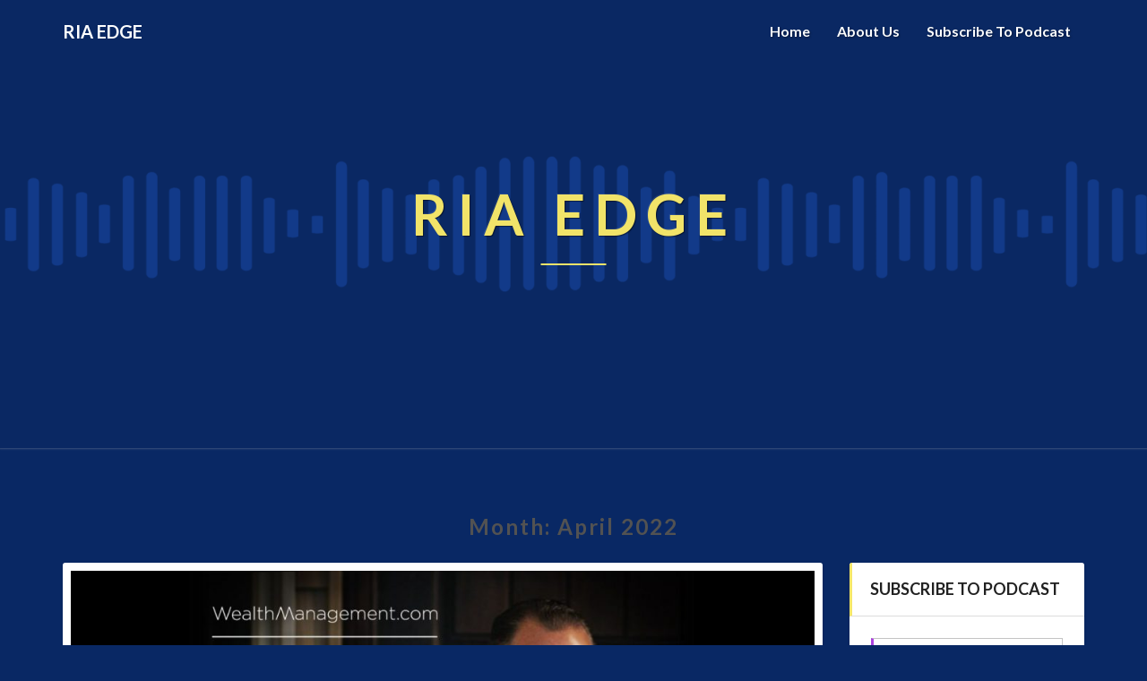

--- FILE ---
content_type: text/html; charset=UTF-8
request_url: https://riaedge.blubrry.net/2022/04/
body_size: 12353
content:
<!DOCTYPE html>
<html xmlns="http://www.w3.org/1999/xhtml" lang="en-US">
<head>
  <meta charset="UTF-8" />
  <meta name="viewport" content="width=device-width" />
  <link rel="profile" href="http://gmpg.org/xfn/11" />
  <link rel="pingback" href="https://riaedge.blubrry.net/xmlrpc.php" />

  <title>April 2022 &#8211; RIA Edge</title>
<meta name='robots' content='max-image-preview:large' />
<link rel='dns-prefetch' href='//platform-api.sharethis.com' />
<link rel='dns-prefetch' href='//fonts.googleapis.com' />
<style id='wp-img-auto-sizes-contain-inline-css' type='text/css'>
img:is([sizes=auto i],[sizes^="auto," i]){contain-intrinsic-size:3000px 1500px}
/*# sourceURL=wp-img-auto-sizes-contain-inline-css */
</style>
<style id='wp-emoji-styles-inline-css' type='text/css'>

	img.wp-smiley, img.emoji {
		display: inline !important;
		border: none !important;
		box-shadow: none !important;
		height: 1em !important;
		width: 1em !important;
		margin: 0 0.07em !important;
		vertical-align: -0.1em !important;
		background: none !important;
		padding: 0 !important;
	}
/*# sourceURL=wp-emoji-styles-inline-css */
</style>
<link rel='stylesheet' id='wp-block-library-css' href='https://riaedge.blubrry.net/wp-includes/css/dist/block-library/style.min.css?ver=6.9' type='text/css' media='all' />
<style id='global-styles-inline-css' type='text/css'>
:root{--wp--preset--aspect-ratio--square: 1;--wp--preset--aspect-ratio--4-3: 4/3;--wp--preset--aspect-ratio--3-4: 3/4;--wp--preset--aspect-ratio--3-2: 3/2;--wp--preset--aspect-ratio--2-3: 2/3;--wp--preset--aspect-ratio--16-9: 16/9;--wp--preset--aspect-ratio--9-16: 9/16;--wp--preset--color--black: #000000;--wp--preset--color--cyan-bluish-gray: #abb8c3;--wp--preset--color--white: #ffffff;--wp--preset--color--pale-pink: #f78da7;--wp--preset--color--vivid-red: #cf2e2e;--wp--preset--color--luminous-vivid-orange: #ff6900;--wp--preset--color--luminous-vivid-amber: #fcb900;--wp--preset--color--light-green-cyan: #7bdcb5;--wp--preset--color--vivid-green-cyan: #00d084;--wp--preset--color--pale-cyan-blue: #8ed1fc;--wp--preset--color--vivid-cyan-blue: #0693e3;--wp--preset--color--vivid-purple: #9b51e0;--wp--preset--gradient--vivid-cyan-blue-to-vivid-purple: linear-gradient(135deg,rgb(6,147,227) 0%,rgb(155,81,224) 100%);--wp--preset--gradient--light-green-cyan-to-vivid-green-cyan: linear-gradient(135deg,rgb(122,220,180) 0%,rgb(0,208,130) 100%);--wp--preset--gradient--luminous-vivid-amber-to-luminous-vivid-orange: linear-gradient(135deg,rgb(252,185,0) 0%,rgb(255,105,0) 100%);--wp--preset--gradient--luminous-vivid-orange-to-vivid-red: linear-gradient(135deg,rgb(255,105,0) 0%,rgb(207,46,46) 100%);--wp--preset--gradient--very-light-gray-to-cyan-bluish-gray: linear-gradient(135deg,rgb(238,238,238) 0%,rgb(169,184,195) 100%);--wp--preset--gradient--cool-to-warm-spectrum: linear-gradient(135deg,rgb(74,234,220) 0%,rgb(151,120,209) 20%,rgb(207,42,186) 40%,rgb(238,44,130) 60%,rgb(251,105,98) 80%,rgb(254,248,76) 100%);--wp--preset--gradient--blush-light-purple: linear-gradient(135deg,rgb(255,206,236) 0%,rgb(152,150,240) 100%);--wp--preset--gradient--blush-bordeaux: linear-gradient(135deg,rgb(254,205,165) 0%,rgb(254,45,45) 50%,rgb(107,0,62) 100%);--wp--preset--gradient--luminous-dusk: linear-gradient(135deg,rgb(255,203,112) 0%,rgb(199,81,192) 50%,rgb(65,88,208) 100%);--wp--preset--gradient--pale-ocean: linear-gradient(135deg,rgb(255,245,203) 0%,rgb(182,227,212) 50%,rgb(51,167,181) 100%);--wp--preset--gradient--electric-grass: linear-gradient(135deg,rgb(202,248,128) 0%,rgb(113,206,126) 100%);--wp--preset--gradient--midnight: linear-gradient(135deg,rgb(2,3,129) 0%,rgb(40,116,252) 100%);--wp--preset--font-size--small: 13px;--wp--preset--font-size--medium: 20px;--wp--preset--font-size--large: 36px;--wp--preset--font-size--x-large: 42px;--wp--preset--spacing--20: 0.44rem;--wp--preset--spacing--30: 0.67rem;--wp--preset--spacing--40: 1rem;--wp--preset--spacing--50: 1.5rem;--wp--preset--spacing--60: 2.25rem;--wp--preset--spacing--70: 3.38rem;--wp--preset--spacing--80: 5.06rem;--wp--preset--shadow--natural: 6px 6px 9px rgba(0, 0, 0, 0.2);--wp--preset--shadow--deep: 12px 12px 50px rgba(0, 0, 0, 0.4);--wp--preset--shadow--sharp: 6px 6px 0px rgba(0, 0, 0, 0.2);--wp--preset--shadow--outlined: 6px 6px 0px -3px rgb(255, 255, 255), 6px 6px rgb(0, 0, 0);--wp--preset--shadow--crisp: 6px 6px 0px rgb(0, 0, 0);}:where(.is-layout-flex){gap: 0.5em;}:where(.is-layout-grid){gap: 0.5em;}body .is-layout-flex{display: flex;}.is-layout-flex{flex-wrap: wrap;align-items: center;}.is-layout-flex > :is(*, div){margin: 0;}body .is-layout-grid{display: grid;}.is-layout-grid > :is(*, div){margin: 0;}:where(.wp-block-columns.is-layout-flex){gap: 2em;}:where(.wp-block-columns.is-layout-grid){gap: 2em;}:where(.wp-block-post-template.is-layout-flex){gap: 1.25em;}:where(.wp-block-post-template.is-layout-grid){gap: 1.25em;}.has-black-color{color: var(--wp--preset--color--black) !important;}.has-cyan-bluish-gray-color{color: var(--wp--preset--color--cyan-bluish-gray) !important;}.has-white-color{color: var(--wp--preset--color--white) !important;}.has-pale-pink-color{color: var(--wp--preset--color--pale-pink) !important;}.has-vivid-red-color{color: var(--wp--preset--color--vivid-red) !important;}.has-luminous-vivid-orange-color{color: var(--wp--preset--color--luminous-vivid-orange) !important;}.has-luminous-vivid-amber-color{color: var(--wp--preset--color--luminous-vivid-amber) !important;}.has-light-green-cyan-color{color: var(--wp--preset--color--light-green-cyan) !important;}.has-vivid-green-cyan-color{color: var(--wp--preset--color--vivid-green-cyan) !important;}.has-pale-cyan-blue-color{color: var(--wp--preset--color--pale-cyan-blue) !important;}.has-vivid-cyan-blue-color{color: var(--wp--preset--color--vivid-cyan-blue) !important;}.has-vivid-purple-color{color: var(--wp--preset--color--vivid-purple) !important;}.has-black-background-color{background-color: var(--wp--preset--color--black) !important;}.has-cyan-bluish-gray-background-color{background-color: var(--wp--preset--color--cyan-bluish-gray) !important;}.has-white-background-color{background-color: var(--wp--preset--color--white) !important;}.has-pale-pink-background-color{background-color: var(--wp--preset--color--pale-pink) !important;}.has-vivid-red-background-color{background-color: var(--wp--preset--color--vivid-red) !important;}.has-luminous-vivid-orange-background-color{background-color: var(--wp--preset--color--luminous-vivid-orange) !important;}.has-luminous-vivid-amber-background-color{background-color: var(--wp--preset--color--luminous-vivid-amber) !important;}.has-light-green-cyan-background-color{background-color: var(--wp--preset--color--light-green-cyan) !important;}.has-vivid-green-cyan-background-color{background-color: var(--wp--preset--color--vivid-green-cyan) !important;}.has-pale-cyan-blue-background-color{background-color: var(--wp--preset--color--pale-cyan-blue) !important;}.has-vivid-cyan-blue-background-color{background-color: var(--wp--preset--color--vivid-cyan-blue) !important;}.has-vivid-purple-background-color{background-color: var(--wp--preset--color--vivid-purple) !important;}.has-black-border-color{border-color: var(--wp--preset--color--black) !important;}.has-cyan-bluish-gray-border-color{border-color: var(--wp--preset--color--cyan-bluish-gray) !important;}.has-white-border-color{border-color: var(--wp--preset--color--white) !important;}.has-pale-pink-border-color{border-color: var(--wp--preset--color--pale-pink) !important;}.has-vivid-red-border-color{border-color: var(--wp--preset--color--vivid-red) !important;}.has-luminous-vivid-orange-border-color{border-color: var(--wp--preset--color--luminous-vivid-orange) !important;}.has-luminous-vivid-amber-border-color{border-color: var(--wp--preset--color--luminous-vivid-amber) !important;}.has-light-green-cyan-border-color{border-color: var(--wp--preset--color--light-green-cyan) !important;}.has-vivid-green-cyan-border-color{border-color: var(--wp--preset--color--vivid-green-cyan) !important;}.has-pale-cyan-blue-border-color{border-color: var(--wp--preset--color--pale-cyan-blue) !important;}.has-vivid-cyan-blue-border-color{border-color: var(--wp--preset--color--vivid-cyan-blue) !important;}.has-vivid-purple-border-color{border-color: var(--wp--preset--color--vivid-purple) !important;}.has-vivid-cyan-blue-to-vivid-purple-gradient-background{background: var(--wp--preset--gradient--vivid-cyan-blue-to-vivid-purple) !important;}.has-light-green-cyan-to-vivid-green-cyan-gradient-background{background: var(--wp--preset--gradient--light-green-cyan-to-vivid-green-cyan) !important;}.has-luminous-vivid-amber-to-luminous-vivid-orange-gradient-background{background: var(--wp--preset--gradient--luminous-vivid-amber-to-luminous-vivid-orange) !important;}.has-luminous-vivid-orange-to-vivid-red-gradient-background{background: var(--wp--preset--gradient--luminous-vivid-orange-to-vivid-red) !important;}.has-very-light-gray-to-cyan-bluish-gray-gradient-background{background: var(--wp--preset--gradient--very-light-gray-to-cyan-bluish-gray) !important;}.has-cool-to-warm-spectrum-gradient-background{background: var(--wp--preset--gradient--cool-to-warm-spectrum) !important;}.has-blush-light-purple-gradient-background{background: var(--wp--preset--gradient--blush-light-purple) !important;}.has-blush-bordeaux-gradient-background{background: var(--wp--preset--gradient--blush-bordeaux) !important;}.has-luminous-dusk-gradient-background{background: var(--wp--preset--gradient--luminous-dusk) !important;}.has-pale-ocean-gradient-background{background: var(--wp--preset--gradient--pale-ocean) !important;}.has-electric-grass-gradient-background{background: var(--wp--preset--gradient--electric-grass) !important;}.has-midnight-gradient-background{background: var(--wp--preset--gradient--midnight) !important;}.has-small-font-size{font-size: var(--wp--preset--font-size--small) !important;}.has-medium-font-size{font-size: var(--wp--preset--font-size--medium) !important;}.has-large-font-size{font-size: var(--wp--preset--font-size--large) !important;}.has-x-large-font-size{font-size: var(--wp--preset--font-size--x-large) !important;}
/*# sourceURL=global-styles-inline-css */
</style>

<style id='classic-theme-styles-inline-css' type='text/css'>
/*! This file is auto-generated */
.wp-block-button__link{color:#fff;background-color:#32373c;border-radius:9999px;box-shadow:none;text-decoration:none;padding:calc(.667em + 2px) calc(1.333em + 2px);font-size:1.125em}.wp-block-file__button{background:#32373c;color:#fff;text-decoration:none}
/*# sourceURL=/wp-includes/css/classic-themes.min.css */
</style>
<link rel='stylesheet' id='bootstrap-css' href='https://riaedge.blubrry.net/wp-content/themes/lighthouse/css/bootstrap.css?ver=6.9' type='text/css' media='all' />
<link rel='stylesheet' id='lighthouse-style-css' href='https://riaedge.blubrry.net/wp-content/themes/lighthouse/style.css?ver=6.9' type='text/css' media='all' />
<style id='lighthouse-style-inline-css' type='text/css'>
	/* Color Scheme */

	/* Accent Color */

	a:active,
	a:hover,
	a:focus {
		color: #f5e669;
	}

	.navbar-default .navbar-nav > li > a:hover, .navbar-default .navbar-nav > li > a:focus {
		color: #f5e669;
	}

	.navbar-default .navbar-toggle:hover, .navbar-default .navbar-toggle:focus {
		background-color: #f5e669;
		background: #f5e669;
		border-color:#f5e669;
	}

	.navbar-default .navbar-nav > .active > a, .navbar-default .navbar-nav > .active > a:hover, .navbar-default .navbar-nav > .active > a:focus {
		color: #f5e669 !important;			
	}

	.dropdown-menu > .active > a, .dropdown-menu > .active > a:hover, .dropdown-menu > .active > a:focus {	    
		background-color: #f5e669;
	}
	.btn, .btn-default:visited, .btn-default:active:hover, .btn-default.active:hover, .btn-default:active:focus, .btn-default.active:focus, .btn-default:active.focus, .btn-default.active.focus {
		background: #f5e669;
	}

	.navbar-default .navbar-nav > .open > a, .navbar-default .navbar-nav > .open > a:hover, .navbar-default .navbar-nav > .open > a:focus {
		color: #f5e669;
	}
	.cat-links a, .tags-links a {
		color: #f5e669;
	}
	.navbar-default .navbar-nav > li > .dropdown-menu > li > a:hover,
	.navbar-default .navbar-nav > li > .dropdown-menu > li > a:focus {
		color: #fff;
		background-color: #f5e669;
	}
	h5.entry-date a:hover {
		color: #f5e669;
	}

	 #respond input#submit {
	background-color: #f5e669;
	background: #f5e669;
}
.navbar-default .navbar-nav .open .dropdown-menu > .active > a, .navbar-default .navbar-nav .open .dropdown-menu > .active > a:hover, .navbar-default .navbar-nav .open .dropdown-menu > .active > a:focus {
	background-color: #fff;

}
.top-widgets h3:after {
	display: block;
	max-width: 60px;
	background:  #f5e669;
	height: 3px;
	content: ' ';
	margin: 0 auto;
	margin-top: 10px;
}
.bottom-widgets h3:after {
	display: block;
	max-width: 60px;
	background:  #f5e669;
	height: 3px;
	content: ' ';
	margin: 0 auto;
	margin-top: 10px;
}
button:hover, button, button:active, button:focus {
	border: 1px solid #f5e669;
	background-color:#f5e669;
	background:#f5e669;
}
.dropdown-menu .current-menu-item.current_page_item a, .dropdown-menu .current-menu-item.current_page_item a:hover, .dropdown-menu .current-menu-item.current_page_item a:active, .dropdown-menu .current-menu-item.current_page_item a:focus {
	background: #f5e669 !important;
	color:#fff !important
}
@media (max-width: 767px) {
	.navbar-default .navbar-nav .open .dropdown-menu > li > a:hover {
		background-color: #f5e669;
		color: #fff;
	}
}
blockquote {
	border-left: 5px solid #f5e669;
}
.sticky-post{
	background: #f5e669;
	color:white;
}

.entry-title a:hover,
.entry-title a:focus{
	color: #f5e669;
}

.entry-header .entry-meta::after{
	background: #f5e669;
}

.post-password-form input[type="submit"], .post-password-form input[type="submit"]:hover, .post-password-form input[type="submit"]:focus, .post-password-form input[type="submit"]:active {
	background-color: #f5e669;

}

.fa {
	color: #f5e669;
}

.btn-default{
	border-bottom: 1px solid #f5e669;
}

.btn-default:hover, .btn-default:focus{
	border-bottom: 1px solid #f5e669;
	background-color: #f5e669;
}

.nav-previous:hover, .nav-next:hover{
	border: 1px solid #f5e669;
	background-color: #f5e669;
}

.next-post a:hover,.prev-post a:hover{
	color: #f5e669;
}

.posts-navigation .next-post a:hover .fa, .posts-navigation .prev-post a:hover .fa{
	color: #f5e669;
}


#secondary .widget-title {
border-left: 3px solid #f5e669;
}

	#secondary .widget a:hover,
	#secondary .widget a:focus{
color: #f5e669;
}

	#secondary .widget_calendar tbody a {
background-color: #f5e669;
color: #fff;
padding: 0.2em;
}

	#secondary .widget_calendar tbody a:hover{
background-color: #f5e669;
color: #fff;
padding: 0.2em;
}	

/*# sourceURL=lighthouse-style-inline-css */
</style>
<link rel='stylesheet' id='font-awesome-css' href='https://riaedge.blubrry.net/wp-content/themes/lighthouse/font-awesome/css/font-awesome.min.css?ver=6.9' type='text/css' media='all' />
<link rel='stylesheet' id='lighthousegooglefonts-css' href='//fonts.googleapis.com/css?family=Lato:400,300italic,700,700i|Source+Sans+Pro:400,400italic' type='text/css' media='all' />
<script type="text/javascript" src="https://riaedge.blubrry.net/wp-includes/js/jquery/jquery.min.js?ver=3.7.1" id="jquery-core-js"></script>
<script type="text/javascript" src="https://riaedge.blubrry.net/wp-includes/js/jquery/jquery-migrate.min.js?ver=3.4.1" id="jquery-migrate-js"></script>
<script type="text/javascript" src="//platform-api.sharethis.com/js/sharethis.js#source=googleanalytics-wordpress#product=ga&amp;property=60e3165d1074c200128db987" id="googleanalytics-platform-sharethis-js"></script>
<link rel="https://api.w.org/" href="https://riaedge.blubrry.net/wp-json/" /><link rel="EditURI" type="application/rsd+xml" title="RSD" href="https://riaedge.blubrry.net/xmlrpc.php?rsd" />
<meta name="generator" content="WordPress 6.9" />
            <script type="text/javascript"><!--
                                function powerpress_pinw(pinw_url){window.open(pinw_url, 'PowerPressPlayer','toolbar=0,status=0,resizable=1,width=460,height=320');	return false;}
                //-->

                // tabnab protection
                window.addEventListener('load', function () {
                    // make all links have rel="noopener noreferrer"
                    document.querySelectorAll('a[target="_blank"]').forEach(link => {
                        link.setAttribute('rel', 'noopener noreferrer');
                    });
                });
            </script>
            
	<style type="text/css">
	.site-header { background: #f5e669; }
	.footer-widgets h3 { color: ; }
	.site-footer { background: ; }
	.footer-widget-wrapper { background: ; }
	.row.site-info { color: ; }
	#secondary h3.widget-title, #secondary h4.widget-title { color: #212121; }
	#secondary .widget { background: #ffffff; }
	#secondary .widget a { color: #0a2863; }
	#secondary .widget li { border-color: #0a2863; }
   	.site-description, .site-title { color: ; }
	.site-title::after{ background-color: ; }
   	.site-description, .site-title { color: #f1e369; }
	.site-title::after{ background-color: #f1e369; }	
	.navbar-default { background-color: ; }
	.navbar-default .navbar-nav>li>a { color: ; }
	.navbar-default .navbar-brand { color: ; }
	h1.entry-title, .entry-header .entry-title a { color: ; }
	.entry-content, .entry-summary { color: ; }
	h5.entry-date, h5.entry-date a { color: ; }
	.top-widgets { background: ; }
	.top-widgets h3 { color: ; }
	.top-widgets, .top-widgets p { color: ; }
	.bottom-widgets { background: ; }
	.bottom-widgets h3 { color: ; }
	.bottom-widgets, .bottom-widgets p { color: ; }

	</style>
	
<style type="text/css" xmlns="http://www.w3.org/1999/html">

/*
PowerPress subscribe sidebar widget
*/
.widget-area .widget_powerpress_subscribe h2,
.widget-area .widget_powerpress_subscribe h3,
.widget-area .widget_powerpress_subscribe h4,
.widget_powerpress_subscribe h2,
.widget_powerpress_subscribe h3,
.widget_powerpress_subscribe h4 {
	margin-bottom: 0;
	padding-bottom: 0;
}
</style>
	<style type="text/css" id="lighthouse-header-css">
					.site-header {
					background: url(https://riaedge.blubrry.net/wp-content/uploads/2026/01/cropped-Untitled-3000-x-750-px-scaled-1.png) no-repeat scroll top;
											background-size: cover;
						background-position:center;
						height: 500px
									}

				@media (min-width: 768px) and (max-width: 1024px){
					.site-header {
													background-size: cover;
							background-position:center;
							height: 350px;
										
					}
				}

				@media (max-width: 767px) {
					.site-header {
													background-size: cover;
							background-position:center;
							height: 300px;
										
					}
				}
				@media (max-width: 359px) {
					.site-header {
													background-size: cover;
							background-position:center;
							height: 200px;
												
					}
					
				}
				.site-header{
					-webkit-box-shadow: 0px 0px 2px 1px rgba(182,182,182,0.3);
			    	-moz-box-shadow: 0px 0px 2px 1px rgba(182,182,182,0.3);
			    	-o-box-shadow: 0px 0px 2px 1px rgba(182,182,182,0.3);
			    	box-shadow: 0px 0px 2px 1px rgba(182,182,182,0.3);
				}
  
	
	</style>
	<style type="text/css" id="custom-background-css">
body.custom-background { background-color: #092864; }
</style>
	<link rel="icon" href="https://riaedge.blubrry.net/wp-content/uploads/2026/01/cropped-Podcast-1400X1400-ONE-INFORMA-2-2-32x32.png" sizes="32x32" />
<link rel="icon" href="https://riaedge.blubrry.net/wp-content/uploads/2026/01/cropped-Podcast-1400X1400-ONE-INFORMA-2-2-192x192.png" sizes="192x192" />
<link rel="apple-touch-icon" href="https://riaedge.blubrry.net/wp-content/uploads/2026/01/cropped-Podcast-1400X1400-ONE-INFORMA-2-2-180x180.png" />
<meta name="msapplication-TileImage" content="https://riaedge.blubrry.net/wp-content/uploads/2026/01/cropped-Podcast-1400X1400-ONE-INFORMA-2-2-270x270.png" />
<link rel='stylesheet' id='powerpress_subscribe_widget_modern-css' href='https://riaedge.blubrry.net/wp-content/plugins/powerpress/css/subscribe-widget.min.css?ver=11.15.10' type='text/css' media='all' />
</head>

<body class="archive date custom-background wp-theme-lighthouse group-blog">
  <div id="page" class="hfeed site">
    <header id="masthead"  role="banner">
      <nav class="navbar lh-nav-bg-transform navbar-default navbar-fixed-top navbar-left" role="navigation"> 
        <!-- Brand and toggle get grouped for better mobile display --> 
        <div class="container" id="navigation_menu">
          <div class="navbar-header"> 
                        <button type="button" class="navbar-toggle" data-toggle="collapse" data-target=".navbar-ex1-collapse"> 
              <span class="sr-only">Toggle Navigation</span> 
              <span class="icon-bar"></span> 
              <span class="icon-bar"></span> 
              <span class="icon-bar"></span> 
            </button> 
                        <a href="https://riaedge.blubrry.net/">
              <div class="navbar-brand">RIA Edge</div>            </a>
          </div> 
          <div class="collapse navbar-collapse navbar-ex1-collapse"><ul id="menu-menu-1" class="nav navbar-nav"><li id="menu-item-246" class="menu-item menu-item-type-custom menu-item-object-custom menu-item-home menu-item-246"><a title="Home" href="https://riaedge.blubrry.net/">Home</a></li>
<li id="menu-item-247" class="menu-item menu-item-type-post_type menu-item-object-page menu-item-247"><a title="About Us" href="https://riaedge.blubrry.net/about-us/">About Us</a></li>
<li id="menu-item-248" class="menu-item menu-item-type-post_type menu-item-object-page menu-item-248"><a title="Subscribe to Podcast" href="https://riaedge.blubrry.net/subscribe-to-podcast/">Subscribe to Podcast</a></li>
</ul></div>
          </div><!--#container-->
        </nav>

        <div class="site-header">
          <div class="site-branding">   
          <a class="home-link" href="https://riaedge.blubrry.net/" title="RIA Edge" rel="home">
                              <span class="site-title">RIA Edge</span>
                <span class="site-description"></span>
                          </a>
          </div><!--.site-branding-->
        </div><!--.site-header--> 
      </header>    


      <div class="container"> 
        <div class="row">
          <div class="col-md-4">
                      </div>
          <div class="col-md-4">
                    </div>
         <div class="col-md-4">
                  </div>

      </div>
    </div>

    <div id="content" class="site-content"><div class="container">
	<div class="row">
		

		
			<header class="archive-page-header">
				<h3 class="archive-page-title">Month: <span>April 2022</span></h3>			</header><!-- .page-header -->

			<div id="primary" class="col-md-9 content-area">
				<main id="main" class="site-main" role="main">

										
						
<article id="post-85"  class="post-content post-85 post type-post status-publish format-standard has-post-thumbnail hentry category-finance category-financial category-ria tag-business-growth tag-buyers tag-client-base tag-integration tag-marketing tag-mna tag-ria tag-ria-edge tag-sellers tag-strategies tag-success tag-wealth-management">

	
<a href="https://riaedge.blubrry.net/2022/04/19/ria-edge-podcast-thrivent-advisor-network-carolyn-armitage-on-true-drivers-of-growth-in-the-ria-space/" rel="bookmark">
	<div class="featured-image"><img width="864" height="576" src="https://riaedge.blubrry.net/wp-content/uploads/2021/07/RIA_EDGE_Blubrry.jpeg" class="attachment-lighthouse-full-width size-lighthouse-full-width wp-post-image" alt="" decoding="async" fetchpriority="high" srcset="https://riaedge.blubrry.net/wp-content/uploads/2021/07/RIA_EDGE_Blubrry.jpeg 1200w, https://riaedge.blubrry.net/wp-content/uploads/2021/07/RIA_EDGE_Blubrry-300x200.jpeg 300w, https://riaedge.blubrry.net/wp-content/uploads/2021/07/RIA_EDGE_Blubrry-1024x683.jpeg 1024w, https://riaedge.blubrry.net/wp-content/uploads/2021/07/RIA_EDGE_Blubrry-768x512.jpeg 768w" sizes="(max-width: 864px) 100vw, 864px" /></div>	</a>	
	<header class="entry-header">	
	
		<span class="screen-reader-text">RIA Edge Podcast: Thrivent Advisor Network Carolyn Armitage on true drivers of growth in the RIA space</span>

					<h2 class="entry-title">
				<a href="https://riaedge.blubrry.net/2022/04/19/ria-edge-podcast-thrivent-advisor-network-carolyn-armitage-on-true-drivers-of-growth-in-the-ria-space/" rel="bookmark">RIA Edge Podcast: Thrivent Advisor Network Carolyn Armitage on true drivers of growth in the RIA space</a>
			</h2>
		
				<div class="entry-meta">
			<h5 class="entry-date">By <span class="author vcard"><a class="url fn n" href="https://riaedge.blubrry.net" title="View all posts by riaedge" rel="author">riaedge</a></span></span>
	| <a href="https://riaedge.blubrry.net/2022/04/19/ria-edge-podcast-thrivent-advisor-network-carolyn-armitage-on-true-drivers-of-growth-in-the-ria-space/" title="12:02 pm" rel="bookmark"><time class="entry-date" datetime="2022-04-19T12:02:57-04:00" pubdate>April 19, 2022 </time></a><span class="byline"><span class="sep"></span></h5>
		</div><!-- .entry-meta -->
			</header><!-- .entry-header -->
	
			<div class="entry-content">
				<p><span style="font-weight: 400;">When it comes to business growth within the M&amp;A space, you must be strategic in development while acquiring companies that fit your business model.</span></p>
<p><span style="font-weight: 400;">In this episode, Mark Bruno, Managing Director at Informa Wealth Management, speaks with Carolyn Armitage, CFP®, CIMA®, Head of Thrivent Advisor Network, about the key findings from the RIA Edge study, focusing on developments within the M&amp;A industry and how financial advisors’ vision for the future impacts their strategies for business growth through M&amp;As.</span></p>
<p><span style="font-weight: 400;">Mark and Carolyn discuss:</span></p>
<ul>
<li style="font-weight: 400;" aria-level="1"><span style="font-weight: 400;">The RIA edge study and historical growth rates and growth expectations for RIA firms over the next several years. </span></li>
<li style="font-weight: 400;" aria-level="1"><span style="font-weight: 400;">Talent acquisition and the role that human capital can play in driving growth. </span></li>
<li style="font-weight: 400;" aria-level="1"><span style="font-weight: 400;">What steps are necessary to solve wealth management&#8217;s widespread succession. problem and the differences between an internal transaction versus an external sale.</span></li>
<li style="font-weight: 400;" aria-level="1"><span style="font-weight: 400;">What is the role of TAN as a buyer in today’s marketplace and how are they a differentiator for financial advisors in the industry.</span></li>
<li style="font-weight: 400;" aria-level="1"><span style="font-weight: 400;">The qualitative versus quantitative fit when looking at Advisors to enhance the Thrivent Advisor Network business.</span></li>
</ul>
<p><b>Connect With Mark Bruno:</b></p>
<ul>
<li><a href="https://www.wealthmanagement.com/"><span style="font-weight: 400;">WealthManagement.com</span></a></li>
<li><a href="https://www.linkedin.com/in/mark-bruno-046b735/"><span style="font-weight: 400;">LinkedIn</span></a><a href="https://allworthfinancial.com/"><span style="font-weight: 400;"> | </span></a><a href="https://www.linkedin.com/in/mark-bruno-046b735/"><span style="font-weight: 400;">Mark Bruno</span></a></li>
<li><a href="https://twitter.com/brunz99"><span style="font-weight: 400;">Mark Bruno (@brunz99)</span></a><a href="https://allworthfinancial.com/"><span style="font-weight: 400;"> | </span></a><a href="https://twitter.com/brunz99"><span style="font-weight: 400;"> Twitter</span></a><span style="font-weight: 400;"> </span></li>
<li><a href="https://www.linkedin.com/company/informa/"><span style="font-weight: 400;">Informa: Overview | LinkedIn</span></a></li>
</ul>
<p><b>Connect With Carolyn Armitage:</b></p>
<ul>
<li><a href="https://www.linkedin.com/in/carolynarmitage/"><span style="font-weight: 400;">LinkedIn: Carolyn Armitage, CFP® </span></a></li>
<li><span style="font-weight: 400;"><a href="https://www.thriventadvisornetwork.com/">Thrivent Advisor Network</a></span></li>
</ul>
<p><b>About Our Guest:</b></p>
<p><span style="font-weight: 400;">Carolyn Armitage leads Thrivent’s newly crafted independent RIA, Thrivent Advisor Network. With her extensive experience in the wealth management industry, Carolyn’s strategic guidance will enable the next phase of development for the organization.</span></p>
<p><span style="font-weight: 400;">Her experience includes roles as an independent Financial Advisor, producing Branch Manager, the head of multiple wealth management teams such as HD Vest &#8211; now Advantax, ING Advisors Network &#8211; now Voya &amp; Cetera, among others. She also led the Large Enterprise Business Management Consulting team for LPL Financial. Prior to her current role of heading up Thrivent’s RIA, Thrivent Advisor Network, Carolyn provided investment banking and consulting services, including valuation, expert witness, strategic planning and positioning, compensation, incentives, equity sharing structuring, and internal and external succession planning to the industry’s most elite firms through the firm ECHELON Partners. </span></p>
<p><br style="font-weight: 400;" /><br style="font-weight: 400;" /></p>
<iframe src="https://player.blubrry.com/?media_url=https%3A%2F%2Fmedia.blubrry.com%2Friaedge%2Fins.blubrry.com%2Friaedge%2FRIA_EP_20.mp3&amp;modern=1&amp;podcast_link=https%3A%2F%2Friaedge.blubrry.net%2F2022%2F04%2F19%2Fria-edge-podcast-thrivent-advisor-network-carolyn-armitage-on-true-drivers-of-growth-in-the-ria-space%2F#mode-Light&border-0a2863&progress-f1e369" scrolling="no" width="100%" height="165" frameborder="0" id="blubrryplayer-1" class="blubrryplayer" title="Blubrry Podcast Player"></iframe><p class="powerpress_links powerpress_links_mp3" style="margin-bottom: 1px !important;">Podcast: <a href="https://media.blubrry.com/riaedge/ins.blubrry.com/riaedge/RIA_EP_20.mp3" class="powerpress_link_pinw" target="_blank" title="Play in new window" onclick="return powerpress_pinw('https://riaedge.blubrry.net/?powerpress_pinw=85-podcast');" rel="nofollow">Play in new window</a> | <a href="https://media.blubrry.com/riaedge/ins.blubrry.com/riaedge/RIA_EP_20.mp3" class="powerpress_link_d" title="Download" rel="nofollow" download="RIA_EP_20.mp3">Download</a> | <a href="#" class="powerpress_link_e" title="Embed" onclick="return powerpress_show_embed('85-podcast');" rel="nofollow">Embed</a></p><p class="powerpress_embed_box" id="powerpress_embed_85-podcast" style="display: none;"><input id="powerpress_embed_85-podcast_t" type="text" value="&lt;iframe src=&quot;https://player.blubrry.com/?media_url=https%3A%2F%2Fmedia.blubrry.com%2Friaedge%2Fins.blubrry.com%2Friaedge%2FRIA_EP_20.mp3&amp;modern=1&amp;podcast_link=https%3A%2F%2Friaedge.blubrry.net%2F2022%2F04%2F19%2Fria-edge-podcast-thrivent-advisor-network-carolyn-armitage-on-true-drivers-of-growth-in-the-ria-space%2F#mode-Light&amp;border-0a2863&amp;progress-f1e369&quot; scrolling=&quot;no&quot; width=&quot;100%&quot; height=&quot;165&quot; frameborder=&quot;0&quot; id=&quot;blubrryplayer-2&quot; class=&quot;blubrryplayer&quot; title=&quot;Blubrry Podcast Player&quot;&gt;&lt;/iframe&gt;" onclick="javascript: this.select();" onfocus="javascript: this.select();" style="width: 70%;" readOnly></p><p class="powerpress_links powerpress_subscribe_links">Subscribe: <a href="https://riaedge.blubrry.net/feed/podcast/" class="powerpress_link_subscribe powerpress_link_subscribe_rss" target="_blank" title="Subscribe via RSS" rel="nofollow">RSS</a></p>
							</div><!-- .entry-content -->

	<footer class="entry-footer">
			</footer><!-- .entry-footer -->
</article><!-- #post-## -->

							
						
<article id="post-82"  class="post-content post-82 post type-post status-publish format-standard has-post-thumbnail hentry category-finance category-financial category-ria tag-acquisitions tag-business-growth tag-client-base tag-marketing tag-organic-growth tag-ria tag-ria-edge tag-strategies tag-technology tag-wealth-management">

	
<a href="https://riaedge.blubrry.net/2022/04/06/ria-edge-podcast-pathstones-matthew-fleissig-on-the-journey-to-35bn/" rel="bookmark">
	<div class="featured-image"><img width="864" height="576" src="https://riaedge.blubrry.net/wp-content/uploads/2021/07/RIA_EDGE_Blubrry.jpeg" class="attachment-lighthouse-full-width size-lighthouse-full-width wp-post-image" alt="" decoding="async" srcset="https://riaedge.blubrry.net/wp-content/uploads/2021/07/RIA_EDGE_Blubrry.jpeg 1200w, https://riaedge.blubrry.net/wp-content/uploads/2021/07/RIA_EDGE_Blubrry-300x200.jpeg 300w, https://riaedge.blubrry.net/wp-content/uploads/2021/07/RIA_EDGE_Blubrry-1024x683.jpeg 1024w, https://riaedge.blubrry.net/wp-content/uploads/2021/07/RIA_EDGE_Blubrry-768x512.jpeg 768w" sizes="(max-width: 864px) 100vw, 864px" /></div>	</a>	
	<header class="entry-header">	
	
		<span class="screen-reader-text">RIA Edge Podcast: Pathstone’s Matthew Fleissig on the Journey to $35BN</span>

					<h2 class="entry-title">
				<a href="https://riaedge.blubrry.net/2022/04/06/ria-edge-podcast-pathstones-matthew-fleissig-on-the-journey-to-35bn/" rel="bookmark">RIA Edge Podcast: Pathstone’s Matthew Fleissig on the Journey to $35BN</a>
			</h2>
		
				<div class="entry-meta">
			<h5 class="entry-date">By <span class="author vcard"><a class="url fn n" href="https://riaedge.blubrry.net" title="View all posts by riaedge" rel="author">riaedge</a></span></span>
	| <a href="https://riaedge.blubrry.net/2022/04/06/ria-edge-podcast-pathstones-matthew-fleissig-on-the-journey-to-35bn/" title="8:36 am" rel="bookmark"><time class="entry-date" datetime="2022-04-06T08:36:21-04:00" pubdate>April 6, 2022 </time></a><span class="byline"><span class="sep"></span></h5>
		</div><!-- .entry-meta -->
			</header><!-- .entry-header -->
	
			<div class="entry-content">
				<p><span style="font-weight: 400;">Few firms have experienced the growth that Pathstone &#8211; one of the largest RIAs in the business &#8212; has enjoyed in recent years. </span></p>
<p><span style="font-weight: 400;">Through a strategic approach to M&amp;A, technology, and socially responsible investing, Pathstone has emerged as one of the most successful advisory firms to ultra-high-net-worth individuals. </span></p>
<p><span style="font-weight: 400;">In this episode of RIA Edge, Mark Bruno, Managing Director at Informa Wealth Management, speaks with Matthew Fleissig, President, Pathstone about the secrets behind their success, and specifically focuses on:</span></p>
<ul>
<li style="font-weight: 400;" aria-level="1"><span style="font-weight: 400;">How does Pathstone think about growth – and more specifically, how does Pathstone embed it into the mindset of the overall team?</span></li>
<li style="font-weight: 400;" aria-level="1"><span style="font-weight: 400;">Current opportunities in the RIA M&amp;A landscape</span></li>
<li style="font-weight: 400;" aria-level="1"><span style="font-weight: 400;">While Pathstone has grown through M&amp;A and recruiting in recent years, they have also experienced some significant organic growth, excluding markets. Matthew shares some details on their organic growth rate and the focus on ESG and SRI in the contribution to that growth.</span></li>
<li style="font-weight: 400;" aria-level="1"><span style="font-weight: 400;">What new strategies does Pathstone have in place to power its growth engine and specifically use technology to acquire new clients. </span></li>
</ul>
<p><b>Connect With Mark Bruno:</b></p>
<ul>
<li><a href="https://www.wealthmanagement.com/"><span style="font-weight: 400;">WealthManagement.com</span></a></li>
<li><a href="https://www.linkedin.com/in/mark-bruno-046b735/"><span style="font-weight: 400;">LinkedIn</span></a><a href="https://allworthfinancial.com/"><span style="font-weight: 400;"> | </span></a><a href="https://www.linkedin.com/in/mark-bruno-046b735/"><span style="font-weight: 400;">Mark Bruno</span></a></li>
<li><a href="https://twitter.com/brunz99"><span style="font-weight: 400;">Mark Bruno (@brunz99)</span></a><a href="https://allworthfinancial.com/"><span style="font-weight: 400;"> | </span></a><a href="https://twitter.com/brunz99"><span style="font-weight: 400;"> Twitter</span></a><span style="font-weight: 400;"> </span></li>
<li><a href="https://www.linkedin.com/company/informa/"><span style="font-weight: 400;">Informa: Overview | LinkedIn</span></a></li>
</ul>
<p><b>Connect With Matthew Fleissig:</b></p>
<ul>
<li><a href="https://www.linkedin.com/in/fleissig/"><span style="font-weight: 400;">LinkedIn: Matthew Fleissig</span></a></li>
<li><span style="font-weight: 400;"><a href="https://www.pathstone.com/">Pathstone</a></span></li>
</ul>
<p><b>About Our Guest:</b></p>
<p><span style="font-weight: 400;">Prior to his role as President, Matthew served as a Managing Director at Pathstone Family Office.  Prior experiences include the role of Principal for Harris myCFO Investment Advisory Services and a Financial Planner at The Ayco Company, A Goldman Sachs Company.  Matt was a member of Harris Bank’s Outside Advisor Review Committee, a select group of 12 senior investment professionals, which directed manager due-diligence, search and selection for the bank’s $60 billion platform. He was also a member of Harris Bank’s Investment Management Committee, where policies for asset allocation, alternative investments, equity and fixed income managers and compliance are decided at the firm level.  At Ayco, Matt provided comprehensive financial counseling to Fortune 500 executives and high net worth individuals. </span></p>
<p>&nbsp;</p>
<iframe loading="lazy" src="https://player.blubrry.com/?media_url=https%3A%2F%2Fmedia.blubrry.com%2Friaedge%2Fins.blubrry.com%2Friaedge%2FRIA_EP_19.mp3&amp;modern=1&amp;podcast_link=https%3A%2F%2Friaedge.blubrry.net%2F2022%2F04%2F06%2Fria-edge-podcast-pathstones-matthew-fleissig-on-the-journey-to-35bn%2F#mode-Light&border-0a2863&progress-f1e369" scrolling="no" width="100%" height="165" frameborder="0" id="blubrryplayer-3" class="blubrryplayer" title="Blubrry Podcast Player"></iframe><p class="powerpress_links powerpress_links_mp3" style="margin-bottom: 1px !important;">Podcast: <a href="https://media.blubrry.com/riaedge/ins.blubrry.com/riaedge/RIA_EP_19.mp3" class="powerpress_link_pinw" target="_blank" title="Play in new window" onclick="return powerpress_pinw('https://riaedge.blubrry.net/?powerpress_pinw=82-podcast');" rel="nofollow">Play in new window</a> | <a href="https://media.blubrry.com/riaedge/ins.blubrry.com/riaedge/RIA_EP_19.mp3" class="powerpress_link_d" title="Download" rel="nofollow" download="RIA_EP_19.mp3">Download</a> | <a href="#" class="powerpress_link_e" title="Embed" onclick="return powerpress_show_embed('82-podcast');" rel="nofollow">Embed</a></p><p class="powerpress_embed_box" id="powerpress_embed_82-podcast" style="display: none;"><input id="powerpress_embed_82-podcast_t" type="text" value="&lt;iframe src=&quot;https://player.blubrry.com/?media_url=https%3A%2F%2Fmedia.blubrry.com%2Friaedge%2Fins.blubrry.com%2Friaedge%2FRIA_EP_19.mp3&amp;modern=1&amp;podcast_link=https%3A%2F%2Friaedge.blubrry.net%2F2022%2F04%2F06%2Fria-edge-podcast-pathstones-matthew-fleissig-on-the-journey-to-35bn%2F#mode-Light&amp;border-0a2863&amp;progress-f1e369&quot; scrolling=&quot;no&quot; width=&quot;100%&quot; height=&quot;165&quot; frameborder=&quot;0&quot; id=&quot;blubrryplayer-4&quot; class=&quot;blubrryplayer&quot; title=&quot;Blubrry Podcast Player&quot;&gt;&lt;/iframe&gt;" onclick="javascript: this.select();" onfocus="javascript: this.select();" style="width: 70%;" readOnly></p><p class="powerpress_links powerpress_subscribe_links">Subscribe: <a href="https://riaedge.blubrry.net/feed/podcast/" class="powerpress_link_subscribe powerpress_link_subscribe_rss" target="_blank" title="Subscribe via RSS" rel="nofollow">RSS</a></p>
							</div><!-- .entry-content -->

	<footer class="entry-footer">
			</footer><!-- .entry-footer -->
</article><!-- #post-## -->

							
							
						
					</main><!-- #main -->
				</div><!-- #primary -->

				<div id="secondary" class="col-md-3 sidebar widget-area" role="complementary">
       <aside id="powerpress_subscribe-1" class="widget widget_powerpress_subscribe"><h4 class="widget-title">Subscribe to Podcast</h4><div class="pp-ssb-widget pp-ssb-widget-modern pp-ssb-widget-include"><a href="https://podcasts.apple.com/us/podcast/ria-edge/id1577410301?mt=2&#038;ls=1" class="pp-ssb-btn-sq vertical pp-ssb-itunes" target="_blank" title="Subscribe on Apple Podcasts"><span class="pp-ssb-ic"></span><span class="pp-ssb-text">Apple Podcasts</span></a><a href="https://open.spotify.com/show/19cGTKyGxC74fDjwkmHvwu" class="pp-ssb-btn-sq vertical pp-ssb-spotify" target="_blank" title="Subscribe on Spotify"><span class="pp-ssb-ic"></span><span class="pp-ssb-text">Spotify</span></a><a href="https://music.amazon.ca/podcasts/c86332fa-d13c-42d8-8a4c-f1b55ab23ed3/ria-edge" class="pp-ssb-btn-sq vertical pp-ssb-amazon" target="_blank" title="Subscribe on Amazon Music"><span class="pp-ssb-ic"></span><span class="pp-ssb-text">Amazon Music</span></a><a href="https://subscribeonandroid.com/riaedge.blubrry.net/feed/podcast/" class="pp-ssb-btn-sq  vertical pp-ssb-android" target="_blank" title="Subscribe on Android"><span class="pp-ssb-ic"></span><span class="pp-ssb-text">Android</span></a><a href="https://iheart.com/podcast/85009869/" class="pp-ssb-btn-sq vertical pp-ssb-iheartradio" target="_blank" title="Subscribe on iHeartRadio"><span class="pp-ssb-ic"></span><span class="pp-ssb-text">iHeartRadio</span></a><a href="https://www.blubrry.com/riaedge/" class="pp-ssb-btn-sq vertical pp-ssb-blubrry" target="_blank" title="Subscribe on Blubrry"><span class="pp-ssb-ic"></span><span class="pp-ssb-text">Blubrry</span></a><a href="https://subscribebyemail.com/riaedge.blubrry.net/feed/podcast/" class="pp-ssb-btn-sq  vertical  pp-ssb-email" target="_blank" title="Subscribe by Email"><span class="pp-ssb-ic"></span><span class="pp-ssb-text">by Email</span></a><a href="https://tunein.com/podcasts/Business--Economics-Podcasts/RIA-Edge-p1478721/" class="pp-ssb-btn-sq vertical pp-ssb-tunein" target="_blank" title="Subscribe on TuneIn"><span class="pp-ssb-ic"></span><span class="pp-ssb-text">TuneIn</span></a><a href="https://riaedge.blubrry.net/feed/podcast/" class="pp-ssb-btn-sq vertical pp-ssb-rss" target="_blank" title="Subscribe via RSS"><span class="pp-ssb-ic"></span><span class="pp-ssb-text">RSS</span></a></div></aside><aside id="search-2" class="widget widget_search">
<form role="search" method="get" class="search-form" action="https://riaedge.blubrry.net/">
	<label>
		<span class="screen-reader-text">Search for:</span>
		<input type="search" class="search-field" placeholder="Search &hellip;" value="" name="s" title="Search for:" />
	</label>
	<button type="submit" class="search-submit"><span class="screen-reader-text">Search</span></button>
</form>
</aside>
		<aside id="recent-posts-2" class="widget widget_recent_entries">
		<h4 class="widget-title">Recent Posts</h4>
		<ul>
											<li>
					<a href="https://riaedge.blubrry.net/2026/01/20/ria-edge-podcast-carnegies-jordan-raniszeski-on-managing-for-future-growth/">RIA Edge Podcast: Carnegie’s Jordan Raniszeski on Managing for Future Growth</a>
									</li>
											<li>
					<a href="https://riaedge.blubrry.net/2025/12/23/ria-edge-podcast-culture-and-partnership-in-ria-growth-with-arthur-ambarik/">RIA Edge Podcast: Culture and Partnership in RIA Growth with Arthur Ambarik</a>
									</li>
											<li>
					<a href="https://riaedge.blubrry.net/2025/12/02/ria-edge-podcast-hightowers-evolution-and-the-launch-of-signature-wealth-with-ceo-larry-restieri/">RIA Edge Podcast: Hightower’s Evolution and the Launch of Signature Wealth with CEO Larry Restieri</a>
									</li>
											<li>
					<a href="https://riaedge.blubrry.net/2025/11/18/ria-edge-podcast-cressets-eric-becker-on-the-power-of-purpose-driven-growth/">RIA Edge Podcast: Cresset’s Eric Becker on the Power of Purpose-Driven Growth</a>
									</li>
											<li>
					<a href="https://riaedge.blubrry.net/2025/11/04/ria-edge-podcast-client-centric-growth-and-innovation-with-jon-beatty/">RIA Edge Podcast: Client-Centric Growth and Innovation with Jon Beatty</a>
									</li>
					</ul>

		</aside></div><!-- #secondary .widget-area -->


			

			</div> <!--.row-->            
		</div><!--.container-->
		


    <div class="container"> 
    <div class="row">
        <div class="col-md-4">
                   </div>
        <div class="col-md-4">
                   </div>
        <div class="col-md-4">
            
        </div>
      </div>
    </div>



</div><!-- #content -->
<div class="footer-widget-wrapper">
		<div class="container">

	<div class="row">
			<div class="col-md-4">
				 
			</div>
			<div class="col-md-4">
				 
			</div>
			<div class="col-md-4">
				<div class="footer-widgets"><h3>Archives</h3>
			<ul>
					<li><a href='https://riaedge.blubrry.net/2026/01/'>January 2026</a></li>
	<li><a href='https://riaedge.blubrry.net/2025/12/'>December 2025</a></li>
	<li><a href='https://riaedge.blubrry.net/2025/11/'>November 2025</a></li>
	<li><a href='https://riaedge.blubrry.net/2025/10/'>October 2025</a></li>
	<li><a href='https://riaedge.blubrry.net/2025/09/'>September 2025</a></li>
	<li><a href='https://riaedge.blubrry.net/2025/08/'>August 2025</a></li>
	<li><a href='https://riaedge.blubrry.net/2025/07/'>July 2025</a></li>
	<li><a href='https://riaedge.blubrry.net/2025/06/'>June 2025</a></li>
	<li><a href='https://riaedge.blubrry.net/2025/05/'>May 2025</a></li>
	<li><a href='https://riaedge.blubrry.net/2025/04/'>April 2025</a></li>
	<li><a href='https://riaedge.blubrry.net/2025/03/'>March 2025</a></li>
	<li><a href='https://riaedge.blubrry.net/2025/02/'>February 2025</a></li>
	<li><a href='https://riaedge.blubrry.net/2025/01/'>January 2025</a></li>
	<li><a href='https://riaedge.blubrry.net/2024/12/'>December 2024</a></li>
	<li><a href='https://riaedge.blubrry.net/2024/11/'>November 2024</a></li>
	<li><a href='https://riaedge.blubrry.net/2024/10/'>October 2024</a></li>
	<li><a href='https://riaedge.blubrry.net/2024/09/'>September 2024</a></li>
	<li><a href='https://riaedge.blubrry.net/2024/08/'>August 2024</a></li>
	<li><a href='https://riaedge.blubrry.net/2024/07/'>July 2024</a></li>
	<li><a href='https://riaedge.blubrry.net/2024/06/'>June 2024</a></li>
	<li><a href='https://riaedge.blubrry.net/2024/05/'>May 2024</a></li>
	<li><a href='https://riaedge.blubrry.net/2024/04/'>April 2024</a></li>
	<li><a href='https://riaedge.blubrry.net/2024/03/'>March 2024</a></li>
	<li><a href='https://riaedge.blubrry.net/2024/02/'>February 2024</a></li>
	<li><a href='https://riaedge.blubrry.net/2023/12/'>December 2023</a></li>
	<li><a href='https://riaedge.blubrry.net/2023/11/'>November 2023</a></li>
	<li><a href='https://riaedge.blubrry.net/2023/10/'>October 2023</a></li>
	<li><a href='https://riaedge.blubrry.net/2023/09/'>September 2023</a></li>
	<li><a href='https://riaedge.blubrry.net/2023/08/'>August 2023</a></li>
	<li><a href='https://riaedge.blubrry.net/2023/07/'>July 2023</a></li>
	<li><a href='https://riaedge.blubrry.net/2023/06/'>June 2023</a></li>
	<li><a href='https://riaedge.blubrry.net/2023/05/'>May 2023</a></li>
	<li><a href='https://riaedge.blubrry.net/2023/04/'>April 2023</a></li>
	<li><a href='https://riaedge.blubrry.net/2023/03/'>March 2023</a></li>
	<li><a href='https://riaedge.blubrry.net/2023/02/'>February 2023</a></li>
	<li><a href='https://riaedge.blubrry.net/2023/01/'>January 2023</a></li>
	<li><a href='https://riaedge.blubrry.net/2022/12/'>December 2022</a></li>
	<li><a href='https://riaedge.blubrry.net/2022/11/'>November 2022</a></li>
	<li><a href='https://riaedge.blubrry.net/2022/09/'>September 2022</a></li>
	<li><a href='https://riaedge.blubrry.net/2022/08/'>August 2022</a></li>
	<li><a href='https://riaedge.blubrry.net/2022/07/'>July 2022</a></li>
	<li><a href='https://riaedge.blubrry.net/2022/06/'>June 2022</a></li>
	<li><a href='https://riaedge.blubrry.net/2022/05/'>May 2022</a></li>
	<li><a href='https://riaedge.blubrry.net/2022/04/' aria-current="page">April 2022</a></li>
	<li><a href='https://riaedge.blubrry.net/2022/03/'>March 2022</a></li>
	<li><a href='https://riaedge.blubrry.net/2022/02/'>February 2022</a></li>
	<li><a href='https://riaedge.blubrry.net/2022/01/'>January 2022</a></li>
	<li><a href='https://riaedge.blubrry.net/2021/12/'>December 2021</a></li>
	<li><a href='https://riaedge.blubrry.net/2021/11/'>November 2021</a></li>
	<li><a href='https://riaedge.blubrry.net/2021/10/'>October 2021</a></li>
	<li><a href='https://riaedge.blubrry.net/2021/09/'>September 2021</a></li>
	<li><a href='https://riaedge.blubrry.net/2021/08/'>August 2021</a></li>
	<li><a href='https://riaedge.blubrry.net/2021/07/'>July 2021</a></li>
			</ul>

			</div><div class="footer-widgets"><h3>Categories</h3>
			<ul>
					<li class="cat-item cat-item-9"><a href="https://riaedge.blubrry.net/category/finance/">Finance</a>
</li>
	<li class="cat-item cat-item-10"><a href="https://riaedge.blubrry.net/category/financial/">Financial</a>
</li>
	<li class="cat-item cat-item-137"><a href="https://riaedge.blubrry.net/category/informa/">INFORMA</a>
</li>
	<li class="cat-item cat-item-138"><a href="https://riaedge.blubrry.net/category/private-equity/">Private Equity</a>
</li>
	<li class="cat-item cat-item-11"><a href="https://riaedge.blubrry.net/category/ria/">RIA</a>
</li>
	<li class="cat-item cat-item-1"><a href="https://riaedge.blubrry.net/category/uncategorized/">Uncategorized</a>
</li>
	<li class="cat-item cat-item-139"><a href="https://riaedge.blubrry.net/category/wealth-management/">Wealth Management</a>
</li>
			</ul>

			</div> 
			</div>
		</div>
	</div>
</div>
<footer id="colophon" class="site-footer" role="contentinfo">
	<div class="row site-info">
		&copy; 2026 RIA Edge			| Powered by 			<a href="https://outstandingthemes.com/">Outstandingthemes</a>
				</div><!-- .site-info -->
</footer><!-- #colophon -->
</div><!-- #page -->

<script type="speculationrules">
{"prefetch":[{"source":"document","where":{"and":[{"href_matches":"/*"},{"not":{"href_matches":["/wp-*.php","/wp-admin/*","/wp-content/uploads/*","/wp-content/*","/wp-content/plugins/*","/wp-content/themes/lighthouse/*","/*\\?(.+)"]}},{"not":{"selector_matches":"a[rel~=\"nofollow\"]"}},{"not":{"selector_matches":".no-prefetch, .no-prefetch a"}}]},"eagerness":"conservative"}]}
</script>
<script type="text/javascript" src="https://riaedge.blubrry.net/wp-content/themes/lighthouse/js/bootstrap.js?ver=6.9" id="bootstrap-js"></script>
<script type="text/javascript" src="https://riaedge.blubrry.net/wp-content/themes/lighthouse/js/skip-link-focus-fix.js?ver=20130115" id="lighthouse-skip-link-focus-fix-js"></script>
<script type="text/javascript" src="https://riaedge.blubrry.net/wp-content/themes/lighthouse/js/lighthouse.js?ver=6.9" id="lighthouse-js-js"></script>
<script type="text/javascript" src="https://riaedge.blubrry.net/wp-content/mu-plugins/powerpress-hosting/js/script.js?ver=6.9" id="widgets-js"></script>
<script type="text/javascript" src="https://riaedge.blubrry.net/wp-content/plugins/powerpress/player.min.js?ver=6.9" id="powerpress-player-js"></script>
<script id="wp-emoji-settings" type="application/json">
{"baseUrl":"https://s.w.org/images/core/emoji/17.0.2/72x72/","ext":".png","svgUrl":"https://s.w.org/images/core/emoji/17.0.2/svg/","svgExt":".svg","source":{"concatemoji":"https://riaedge.blubrry.net/wp-includes/js/wp-emoji-release.min.js?ver=6.9"}}
</script>
<script type="module">
/* <![CDATA[ */
/*! This file is auto-generated */
const a=JSON.parse(document.getElementById("wp-emoji-settings").textContent),o=(window._wpemojiSettings=a,"wpEmojiSettingsSupports"),s=["flag","emoji"];function i(e){try{var t={supportTests:e,timestamp:(new Date).valueOf()};sessionStorage.setItem(o,JSON.stringify(t))}catch(e){}}function c(e,t,n){e.clearRect(0,0,e.canvas.width,e.canvas.height),e.fillText(t,0,0);t=new Uint32Array(e.getImageData(0,0,e.canvas.width,e.canvas.height).data);e.clearRect(0,0,e.canvas.width,e.canvas.height),e.fillText(n,0,0);const a=new Uint32Array(e.getImageData(0,0,e.canvas.width,e.canvas.height).data);return t.every((e,t)=>e===a[t])}function p(e,t){e.clearRect(0,0,e.canvas.width,e.canvas.height),e.fillText(t,0,0);var n=e.getImageData(16,16,1,1);for(let e=0;e<n.data.length;e++)if(0!==n.data[e])return!1;return!0}function u(e,t,n,a){switch(t){case"flag":return n(e,"\ud83c\udff3\ufe0f\u200d\u26a7\ufe0f","\ud83c\udff3\ufe0f\u200b\u26a7\ufe0f")?!1:!n(e,"\ud83c\udde8\ud83c\uddf6","\ud83c\udde8\u200b\ud83c\uddf6")&&!n(e,"\ud83c\udff4\udb40\udc67\udb40\udc62\udb40\udc65\udb40\udc6e\udb40\udc67\udb40\udc7f","\ud83c\udff4\u200b\udb40\udc67\u200b\udb40\udc62\u200b\udb40\udc65\u200b\udb40\udc6e\u200b\udb40\udc67\u200b\udb40\udc7f");case"emoji":return!a(e,"\ud83e\u1fac8")}return!1}function f(e,t,n,a){let r;const o=(r="undefined"!=typeof WorkerGlobalScope&&self instanceof WorkerGlobalScope?new OffscreenCanvas(300,150):document.createElement("canvas")).getContext("2d",{willReadFrequently:!0}),s=(o.textBaseline="top",o.font="600 32px Arial",{});return e.forEach(e=>{s[e]=t(o,e,n,a)}),s}function r(e){var t=document.createElement("script");t.src=e,t.defer=!0,document.head.appendChild(t)}a.supports={everything:!0,everythingExceptFlag:!0},new Promise(t=>{let n=function(){try{var e=JSON.parse(sessionStorage.getItem(o));if("object"==typeof e&&"number"==typeof e.timestamp&&(new Date).valueOf()<e.timestamp+604800&&"object"==typeof e.supportTests)return e.supportTests}catch(e){}return null}();if(!n){if("undefined"!=typeof Worker&&"undefined"!=typeof OffscreenCanvas&&"undefined"!=typeof URL&&URL.createObjectURL&&"undefined"!=typeof Blob)try{var e="postMessage("+f.toString()+"("+[JSON.stringify(s),u.toString(),c.toString(),p.toString()].join(",")+"));",a=new Blob([e],{type:"text/javascript"});const r=new Worker(URL.createObjectURL(a),{name:"wpTestEmojiSupports"});return void(r.onmessage=e=>{i(n=e.data),r.terminate(),t(n)})}catch(e){}i(n=f(s,u,c,p))}t(n)}).then(e=>{for(const n in e)a.supports[n]=e[n],a.supports.everything=a.supports.everything&&a.supports[n],"flag"!==n&&(a.supports.everythingExceptFlag=a.supports.everythingExceptFlag&&a.supports[n]);var t;a.supports.everythingExceptFlag=a.supports.everythingExceptFlag&&!a.supports.flag,a.supports.everything||((t=a.source||{}).concatemoji?r(t.concatemoji):t.wpemoji&&t.twemoji&&(r(t.twemoji),r(t.wpemoji)))});
//# sourceURL=https://riaedge.blubrry.net/wp-includes/js/wp-emoji-loader.min.js
/* ]]> */
</script>



</body>
</html>
